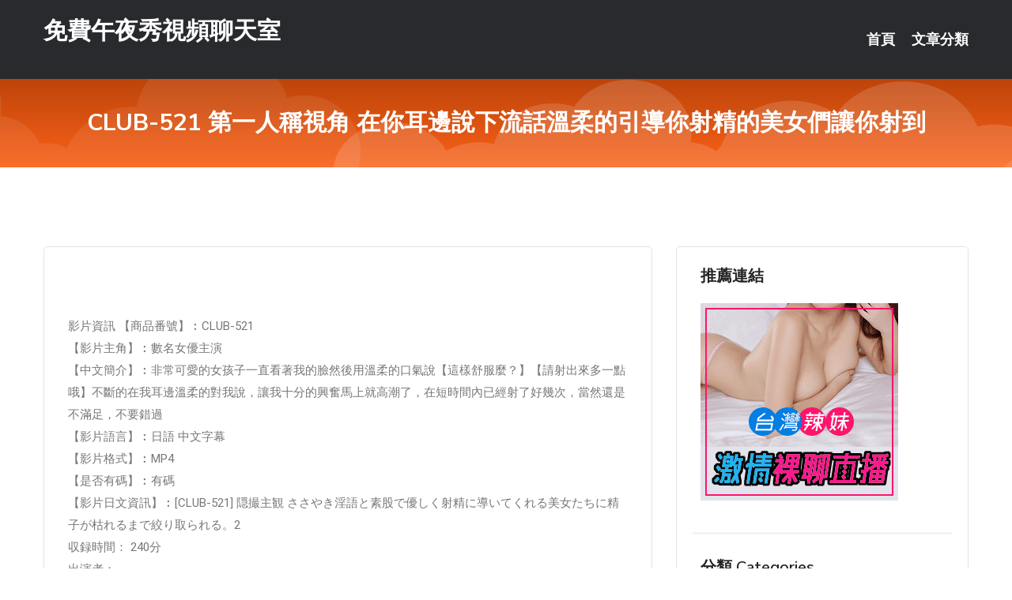

--- FILE ---
content_type: text/html; charset=UTF-8
request_url: http://app.aa77uua.com/post/4736.html
body_size: 17129
content:
<!DOCTYPE html>
<html lang="zh-Hant-TW">
<head>
<meta charset="utf-8">
<title>CLUB-521 第一人稱視角 在你耳邊說下流話溫柔的引導你射精的美女們讓你射到-免費午夜秀視頻聊天室</title>
<!-- Stylesheets -->
<link href="/css/bootstrap.css" rel="stylesheet">
<link href="/css/style.css" rel="stylesheet">
<link href="/css/responsive.css" rel="stylesheet">
<link href="/css/custom.css" rel="stylesheet">  
<!-- Responsive -->
<meta http-equiv="X-UA-Compatible" content="IE=edge">
<meta name="viewport" content="width=device-width, initial-scale=1.0, maximum-scale=1.0, user-scalable=0">
<!--[if lt IE 9]><script src="https://cdnjs.cloudflare.com/ajax/libs/html5shiv/3.7.3/html5shiv.js"></script><![endif]-->
<!--[if lt IE 9]><script src="/js/respond.js"></script><![endif]-->
</head>

<body>


<div class="page-wrapper">
    
    <!-- Main Header-->
    <header class="main-header header-style-one">
      
        <div class="upper-header">
            <div class="auto-container">
                <div class="main-box clearfix">
                    <div class="logo-box">
                        <div class="logo"><a href="/">免費午夜秀視頻聊天室</a></div>
                    </div>

                    <div class="nav-outer clearfix">
                        <!-- Main Menu -->
                        <nav class="main-menu navbar-expand-md">
                            <div class="navbar-header">
                                <!-- Toggle Button -->      
                                <button class="navbar-toggler" type="button" data-toggle="collapse" data-target="#navbarSupportedContent" aria-controls="navbarSupportedContent" aria-expanded="false" aria-label="Toggle navigation">
                                    <span class="icofont-navigation-menu"></span> 
								</button>
                            </div>
                            
                            <div class="collapse navbar-collapse clearfix" id="navbarSupportedContent">
                                <ul class="navigation navbar-nav default-hover">
                                    
                                    <li><a href="/">首頁</a></li>
                                    <li class="dropdown"><a href="#">文章分類</a>
                                        <ul>
										<li><a href="/bbs/絲襪美腿">絲襪美腿</a></li><li><a href="/bbs/視訊聊天">視訊聊天</a></li><li><a href="/bbs/健康醫藥">健康醫藥</a></li><li><a href="/bbs/養生觀念">養生觀念</a></li><li><a href="/bbs/育兒分享">育兒分享</a></li><li><a href="/bbs/寵物愛好">寵物愛好</a></li><li><a href="/bbs/娛樂話題">娛樂話題</a></li><li><a href="/bbs/遊戲空間">遊戲空間</a></li><li><a href="/bbs/動漫天地">動漫天地</a></li><li><a href="/bbs/科學新知">科學新知</a></li><li><a href="/bbs/歷史縱橫">歷史縱橫</a></li><li><a href="/bbs/幽默搞笑">幽默搞笑</a></li><li><a href="/bbs/八卦奇聞">八卦奇聞</a></li><li><a href="/bbs/日本AV女優">日本AV女優</a></li><li><a href="/bbs/性愛話題">性愛話題</a></li><li><a href="/bbs/正妹自拍">正妹自拍</a></li><li><a href="/bbs/男女情感">男女情感</a></li><li><a href="/bbs/美女模特">美女模特</a></li><li><a href="/bbs/Av影片">Av影片</a></li>                                        </ul>
                                    </li>
									 
                                </ul>
                            </div>
                        </nav><!-- Main Menu End-->                        
                        <!-- Main Menu End-->
                    </div>
                </div>
            </div>
        </div>

        <!--Sticky Header-->
        <div class="sticky-header">
            <div class="auto-container clearfix">
                <!--Logo-->
                <div class="logo pull-left">
                    <a href="/">免費午夜秀視頻聊天室</a>
                </div>
                
                <!--Right Col-->
                <div class="right-col pull-right">
                    <!-- Main Menu -->
                    <nav class="main-menu navbar-expand-md">
                        <button class="button navbar-toggler" type="button" data-toggle="collapse" data-target="#navbarSupportedContent1" aria-controls="navbarSupportedContent" aria-expanded="false" aria-label="Toggle navigation">
                            <span class="icon-bar"></span>
                            <span class="icon-bar"></span>
                            <span class="icon-bar"></span>
                        </button>

                          <div class="collapse navbar-collapse" id="navbarSupportedContent1">
                            <ul class="navigation navbar-nav default-hover">
                                    
                                    <li><a href="/">首頁</a></li>
                                    <li class="dropdown"><a href="#">文章分類</a>
                                        <ul>
											<li><a href="/bbs/絲襪美腿">絲襪美腿</a></li><li><a href="/bbs/視訊聊天">視訊聊天</a></li><li><a href="/bbs/健康醫藥">健康醫藥</a></li><li><a href="/bbs/養生觀念">養生觀念</a></li><li><a href="/bbs/育兒分享">育兒分享</a></li><li><a href="/bbs/寵物愛好">寵物愛好</a></li><li><a href="/bbs/娛樂話題">娛樂話題</a></li><li><a href="/bbs/遊戲空間">遊戲空間</a></li><li><a href="/bbs/動漫天地">動漫天地</a></li><li><a href="/bbs/科學新知">科學新知</a></li><li><a href="/bbs/歷史縱橫">歷史縱橫</a></li><li><a href="/bbs/幽默搞笑">幽默搞笑</a></li><li><a href="/bbs/八卦奇聞">八卦奇聞</a></li><li><a href="/bbs/日本AV女優">日本AV女優</a></li><li><a href="/bbs/性愛話題">性愛話題</a></li><li><a href="/bbs/正妹自拍">正妹自拍</a></li><li><a href="/bbs/男女情感">男女情感</a></li><li><a href="/bbs/美女模特">美女模特</a></li><li><a href="/bbs/Av影片">Av影片</a></li>                                        </ul>
                              </li>
                                                                </ul>
                          </div>
                    </nav>
                    <!-- Main Menu End-->
                </div>
                
            </div>
        </div>
        <!--End Sticky Header-->
    </header>
    <!--End Main Header -->    
    <!--Page Title-->
    <section class="page-title">
        <div class="auto-container">
            <h2>CLUB-521 第一人稱視角 在你耳邊說下流話溫柔的引導你射精的美女們讓你射到</h2>
        </div>
    </section>
    <!--End Page Title-->
    
    <!--Sidebar Page Container-->
    <div class="sidebar-page-container">
    	<div class="auto-container">
        	<div class="row clearfix">
			
			<!--Content list Side-->
 
	
	<div class="content-side col-lg-8 col-md-12 col-sm-12">
		


		<!--Comments Area-->
		<div class="comments-area">
		
			<!--item Box-->
			<div class="comment-box">
					
					
<br />
<br />
影片資訊 【商品番號】︰CLUB-521﻿<br />
 【影片主角】︰數名女優主演<br />
 【中文簡介】︰非常可愛的女孩子一直看著我的臉然後用溫柔的口氣說【這樣舒服麼？】【請射出來多一點哦】不斷的在我耳邊溫柔的對我說，讓我十分的興奮馬上就高潮了，在短時間內已經射了好幾次，當然還是不滿足，不要錯過<br />
 【影片語言】︰日語 中文字幕<br />
 【影片格式】︰MP4<br />
 【是否有碼】︰有碼<br />
 【影片日文資訊】︰[CLUB-521] 隠撮主観 ささやき淫語と素股で優しく射精に導いてくれる美女たちに精子が枯れるまで絞り取られる。2<br />
 収録時間： 240分<br />
 出演者： —-<br />
 監督： —-<br />
 シリーズ： 隠撮主観<br />
 メーカー： 変態紳士倶楽部<br />
 レーベル： 変態紳士倶楽部<br />
 ジャンル： スレンダー 盗撮・のぞき 騎乗位 淫語 主観 サンプル動画<br />
 品番： club521<br />
			</div>
			<!--end item Box-->
		</div>
	</div>
			<!--end Content list Side-->
				
                
                <!--Sidebar Side-->
                <div class="sidebar-side col-lg-4 col-md-12 col-sm-12">
                	<aside class="sidebar default-sidebar">
					
					 <!-- ADS -->
                        <div class="sidebar-widget search-box">
                        	<div class="sidebar-title">
                                <h2>推薦連結</h2>
                            </div>
                        	
							<a href=http://p0401.com/ target=_blank><img src="http://60.199.243.193/upload/uid/4382.gif"></a>					  </div>
                        
						
                        <!-- Cat Links -->
                        <div class="sidebar-widget cat-links">
                        	<div class="sidebar-title">
                                <h2>分類 Categories</h2>
                            </div>
                            <ul>
							<li><a href="/bbs/絲襪美腿">絲襪美腿<span>( 731 )</span></a></li><li><a href="/bbs/美女模特">美女模特<span>( 1673 )</span></a></li><li><a href="/bbs/正妹自拍">正妹自拍<span>( 458 )</span></a></li><li><a href="/bbs/日本AV女優">日本AV女優<span>( 274 )</span></a></li><li><a href="/bbs/性愛話題">性愛話題<span>( 2168 )</span></a></li><li><a href="/bbs/男女情感">男女情感<span>( 3960 )</span></a></li><li><a href="/bbs/八卦奇聞">八卦奇聞<span>( 172 )</span></a></li><li><a href="/bbs/幽默搞笑">幽默搞笑<span>( 182 )</span></a></li><li><a href="/bbs/歷史縱橫">歷史縱橫<span>( 1677 )</span></a></li><li><a href="/bbs/科學新知">科學新知<span>( 121 )</span></a></li><li><a href="/bbs/動漫天地">動漫天地<span>( 167 )</span></a></li><li><a href="/bbs/遊戲空間">遊戲空間<span>( 375 )</span></a></li><li><a href="/bbs/娛樂話題">娛樂話題<span>( 1498 )</span></a></li><li><a href="/bbs/寵物愛好">寵物愛好<span>( 184 )</span></a></li><li><a href="/bbs/育兒分享">育兒分享<span>( 1503 )</span></a></li><li><a href="/bbs/養生觀念">養生觀念<span>( 686 )</span></a></li><li><a href="/bbs/健康醫藥">健康醫藥<span>( 197 )</span></a></li><li><a href="/bbs/視訊聊天">視訊聊天<span>( 464 )</span></a></li><li><a href="/bbs/Av影片">Av影片<span>( 23870 )</span></a></li>                            </ul>
                        </div>
						
						
                        <!-- Recent Posts -->
                        <div class="sidebar-widget popular-posts">
                        	<div class="sidebar-title">
                                <h2>相關閱讀</h2>
                            </div>
							
							<article class="post"><div class="text"><a href="/post/40559.html">甘油三酯達到了4.98算高嗎？如何降低它？告訴你答案</a></div></article><article class="post"><div class="text"><a href="/post/34403.html">CHINASES SUB SHKD-928 私、先生と援交しています。 変態教師</a></div></article><article class="post"><div class="text"><a href="/post/15702.html">比起能力發展的培養，家長首先要做的，是對孩子進行安全教育</a></div></article><article class="post"><div class="text"><a href="/post/33389.html">超清新空姐有润娥FU！一上飞机就恋爱..</a></div></article><article class="post"><div class="text"><a href="/post/27290.html">CHINASES SUB BIJN-121 わたしSEXがしたくて来ました… 2</a></div></article><article class="post"><div class="text"><a href="/post/19073.html">AVSA-163 超密着拍攝 爆乳豐滿做愛瘋狂 羽生亞里沙[有碼中文字幕]</a></div></article><article class="post"><div class="text"><a href="/post/2231.html">變態？母愛？回到「嬰兒期」重新體驗　張開嘴巴大口喝下母乳吧！</a></div></article><article class="post"><div class="text"><a href="/post/18844.html">(HD) EBOD-758 帥氣美少女 有型又美麗的身軀有點怪的女子AV出道 三</a></div></article><article class="post"><div class="text"><a href="/post/40500.html">體驗「冰火五重天」　上進美女為男友學閨房絕技</a></div></article><article class="post"><div class="text"><a href="/post/44221.html">DLDSS-027 只有不想讓你知道…收到喜愛的姊姊結婚報告的當天、身為妹妹的我</a></div></article>							</div>
                    </aside>
                </div>
				<!--end Sidebar Side-->
            </div>
        </div>
    </div>
    
    
    <!--Main Footer-->
    <footer class="main-footer">
        <div class="auto-container">
        
            <!--Widgets Section-->
            <div class="widgets-section">
                <div class="row clearfix">
                    
                    <!--Big Column-->
                    <div class="big-column col-lg-12 col-md-12 col-sm-12">
                        <div class="row clearfix">
                        
                            <!--Footer Column-->
                            <div class="footer-column col-lg-12 col-md-12 col-sm-12 footer-tags" align="center">
							<a href="http://vffass55.com">.</a>
<a href="http://www.358cc.com">.</a>
<a href="http://club173.com">.</a>
<a href="http://bkmpw2.com">.</a>
<a href="http://www.hwk742.com">.</a>
<a href="http://www.kkk267.com">.</a>
<a href="http://www.i62w.com">.</a>
<a href="http://ykaw339.com">.</a>
<a href="http://mauk486.com">.</a>
<a href="http://p97c.com">.</a>
<a href="http://www.msad527.com">.</a>
<a href="http://app5578.com">.</a>
<a href="http://www.uk3239.com">.</a>
<a href="http://egk782.com">.</a>
<a href="http://wg99v.com">.</a>
<a href="http://www.efu080.com">.</a>
<a href="http://sku986.com">.</a>
<a href="http://awe867.com">.</a>
<a href="http://www.0204cc.com">.</a>
<a href="http://www.wt55k.com">.</a>
<a href="http://nek585.com">.</a>
<a href="http://www.sty772.com">.</a>
<a href="http://www.p71au.com">.</a>
<a href="http://www.gtuu22.com">.</a>
<a href="http://a449.umw378.com">性姿勢真人視頻,日本倫理電影片觀看</a>
<a href="http://a306.ayn762.com">做愛裸聊室,mm夜色不穿衣免費直播app</a>
<a href="http://a72.sty772.com">3H淫書,日本SM電影色網</a>
<a href="http://m.tu267.com">.</a>
<a href="http://179829.tyuqw58.com">173live平台官網</a>
<a href="http://174612.eu86y.com">一夜情直播間</a>
<a href="http://173.club173.com">.</a>
<a href="http://www.yugkkyy.com">.</a>
<a href="http://mo520mo.com">.</a>
<a href="http://hhrc33.com">.</a>
<a href="http://sxdd32.com">.</a>
<a href="http://kk1008.com">.</a>
<a href="http://www.kybm643.com">.</a>
<a href="http://wdy285.com">.</a>
<a href="http://dtta243.com">.</a>
<a href="http://www.av080mm.com">.</a>
<a href="http://live173y.com">.</a>
<a href="http://wbtg147.com">.</a>
<a href="http://www.h68u.com">.</a>
<a href="http://www.kkg778.com">.</a>
<a href="http://www.ksks359.com">.</a>
<a href="http://mwe076.com">.</a>
<a href="http://www.lihuabikes.idv.tw">.</a>
<a href="http://www.yeg288.com">.</a>
<a href="http://www.kt76u.com">.</a>
<a href="http://www.cee727.com">.</a>
<a href="http://www.appkk33.com">.</a>
<a href="http://ym98g.com">.</a>
<a href="http://www.ykh015.com">.</a>
<a href="http://ye56m.com">.</a>
<a href="http://a512.fuk455.com">s383真人午夜裸聊直播間,愛色吧成人影院</a>
<a href="http://a47.mfaw228.com">單純交友軟體</a>
<a href="http://201554.tyuqw58.com">173live下載地址</a>
<a href="http://a657.hwe898.com">QQ聊天交友網站,秀色娛樂午夜聊天室</a>
<a href="http://158578.bhhk358.com">成人免費影片</a>
<a href="http://139758.da92f.com">live137影音秀</a>							   </div>
                        </div>
                    </div>
                </div>
            </div>
        </div>
        
        <!--Footer Bottom-->
        <div class="footer-bottom">
            <div class="auto-container">
                <div class="clearfix">
                    <div class="pull-center" align="center">
                        <div class="copyright">&copy; 2026 <a href="/">免費午夜秀視頻聊天室</a> All Right Reserved.</div>
                    </div>
                </div>
            </div>
        </div>
    </footer>
    <!--End Main Footer-->
</div>

<!--Scroll to top-->
<div class="scroll-to-top scroll-to-target" data-target="html"><span class="icofont-long-arrow-up"></span></div>
<script src="/js/jquery.js"></script> 
<script src="/js/popper.min.js"></script>
<script src="/js/bootstrap.min.js"></script>

<script src="/js/owl.js"></script>
<script src="/js/wow.js"></script>
<script src="/js/validate.js"></script>

<script src="/js/appear.js"></script>
<script src="/js/script.js"></script>


</body>
</html>

